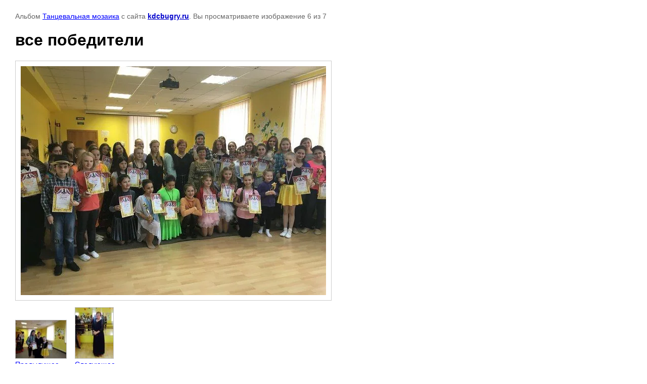

--- FILE ---
content_type: text/html; charset=utf-8
request_url: http://special.kdcbugry.ru/fotogalereya/photo/vse-pobediteli
body_size: 2011
content:

								

	

	
	<!DOCTYPE html>
	<html>
	<head>
		<title>все победители</title>
		<meta name="description" content="все победители">
		<meta name="keywords" content="все победители">
		<meta name="robots" content="all"/>
		<meta name="revisit-after" content="31 days">
		<meta http-equiv="Content-Type" content="text/html; charset=UTF-8">
		<meta name="viewport" content="width=device-width, initial-scale=1.0, maximum-scale=1.0, user-scalable=no">
		<style type="text/css">
			
			body, td, div { font-size:14px; font-family:arial; background-color: white; margin: 0px 0px; } 
			p { color: #666; } 
			body { padding: 10px 30px; } 
			a { color: blue; }
			a.back { font-weight: bold; color: #0000cc; text-decoration: underline; } 
			img { border: 1px solid #c0c0c0; } 
			div { width: auto/*700px*/; display: inline-block; max-width: 100%;}
			h1 { font-size: 32px; } 
			.gallery2_album_photo_nav {margin: 10px 0;}
			.gallery2_album_photo_nav a{display: inline-block;}
			.gallery2MediumImage {padding: 10px; border: 1px solid #ccc; box-sizing: border-box; height: auto; max-width: 100%;}
			
		</style>
	 </head>
	 <body>
	 		 			<p>
			Альбом <a href="/fotogalereya/album/tantsevalnaya-mozaika" name="gallery">Танцевальная мозаика</a> с сайта <a class="back" href="http://kdcbugry.ru/">kdcbugry.ru</a>.
			Вы просматриваете изображение 6 из 7
		</p>
		<h1>все победители</h1>
				<div>
		<img alt="все победители" src="/thumb/2/hLDnyRrZzfZ6vgItQ2IJGA/640r480/d/%D0%B2%D1%81%D0%B5_%D0%BF%D0%BE%D0%B1%D0%B5%D0%B4%D0%B8%D1%82%D0%B5%D0%BB%D0%B8.jpg" class="gallery2MediumImage" />
		</div><br>
		<div class="gallery2_album_photo_nav">
				<a href="/fotogalereya/photo/yelezova">
			<img src="/thumb/2/2w12jydWnzeqs3dIlUzTYg/100r100/d/%D0%B5%D0%BB%D0%B5%D0%B7%D0%BE%D0%B2%D0%B0.jpg" /><br />
			Предыдущее
		</a>
				&nbsp;&nbsp;
				<a href="/fotogalereya/photo/v-luchakh-uspekha">
			<img src="/thumb/2/wq1x-7HuxWWmzQCVdTiw8A/100r100/d/%D0%B2_%D0%BB%D1%83%D1%87%D0%B0%D1%85_%D1%83%D1%81%D0%BF%D0%B5%D1%85%D0%B0.jpg" /><br />
			Следующее
		</a>
				</div>
		<p>&copy; kdcbugry.ru</p>
		<br clear="all">
		<!--LiveInternet counter--><script type="text/javascript"><!--
document.write("<a href='//www.liveinternet.ru/click' "+
"target=_blank><img src='//counter.yadro.ru/hit?t13.4;r"+
escape(document.referrer)+((typeof(screen)=="undefined")?"":
";s"+screen.width+"*"+screen.height+"*"+(screen.colorDepth?
screen.colorDepth:screen.pixelDepth))+";u"+escape(document.URL)+
";"+Math.random()+
"' alt='' title='LiveInternet: показано число просмотров за 24"+
" часа, посетителей за 24 часа и за сегодня' "+
"border='0' width='88' height='31'><\/a>")
//--></script><!--/LiveInternet-->
<!--__INFO2026-01-24 00:59:19INFO__-->

	
<!-- assets.bottom -->
<!-- </noscript></script></style> -->
<script src="/my/s3/js/site.min.js?1769082895" ></script>
<script src="/my/s3/js/site/defender.min.js?1769082895" ></script>
<script src="https://cp.onicon.ru/loader/5524ead4286688b0208b4594.js" data-auto async></script>
<script >/*<![CDATA[*/
var megacounter_key="ee7353bee8fc805dd95a4e218fe3ef76";
(function(d){
    var s = d.createElement("script");
    s.src = "//counter.megagroup.ru/loader.js?"+new Date().getTime();
    s.async = true;
    d.getElementsByTagName("head")[0].appendChild(s);
})(document);
/*]]>*/</script>
<script >/*<![CDATA[*/
$ite.start({"sid":932361,"vid":2321915,"aid":1104304,"stid":4,"cp":21,"active":true,"domain":"special.kdcbugry.ru","lang":"ru","trusted":false,"debug":false,"captcha":3});
/*]]>*/</script>
<!-- /assets.bottom -->
</body>
	</html>


--- FILE ---
content_type: text/javascript
request_url: http://counter.megagroup.ru/ee7353bee8fc805dd95a4e218fe3ef76.js?r=&s=1280*720*24&u=http%3A%2F%2Fspecial.kdcbugry.ru%2Ffotogalereya%2Fphoto%2Fvse-pobediteli&t=%D0%B2%D1%81%D0%B5%20%D0%BF%D0%BE%D0%B1%D0%B5%D0%B4%D0%B8%D1%82%D0%B5%D0%BB%D0%B8&fv=0,0&en=1&rld=0&fr=0&callback=_sntnl1769242837011&1769242837011
body_size: 198
content:
//:1
_sntnl1769242837011({date:"Sat, 24 Jan 2026 08:20:37 GMT", res:"1"})